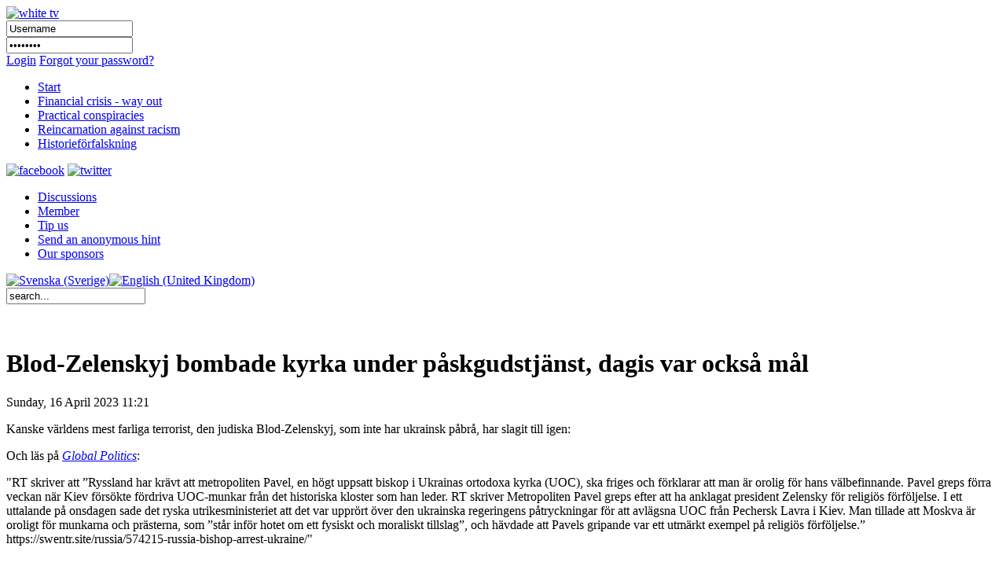

--- FILE ---
content_type: text/html; charset=utf-8
request_url: http://whitetv.se/en/dn-swedish-newspaper/3053-blod-zelenskyj-bombade-kyrka-under-paskceremonin-dagis-var-ocksa-mal.html
body_size: 20229
content:

<!DOCTYPE html PUBLIC "-//W3C//DTD XHTML 1.0 Transitional//EN" "http://www.w3.org/TR/xhtml1/DTD/xhtml1-transitional.dtd">
<html xmlns="http://www.w3.org/1999/xhtml" xml:lang="en-gb" lang="en-gb" >
<head>
	  <base href="http://whitetv.se/dn-swedish-newspaper/3053-blod-zelenskyj-bombade-kyrka-under-paskceremonin-dagis-var-ocksa-mal.html" />
  <meta http-equiv="content-type" content="text/html; charset=utf-8" />
  <meta name="robots" content="index, follow" />
  <meta name="keywords" content="Alternative media, free media, uncensored media, financial crisis, Ponzi Scheme, pyramid game, financial reform, no unemployment, no inflation, stagflation, 100% reserve, money, local money,  fractional reserve banking, independent central bank, FED, BIS, conspiracy, M/S ESTONIA, 911, World Trade Centre, Palme murder, reincarnation, soul, cover up, Kreuger murder, Austrian School of Economics, Mises Institute, mass murder, weapon smuggle, Illuminati, dark forces" />
  <meta name="title" content="Blod-Zelenskyj bombade kyrka under påskgudstjänst, dagis var också mål" />
  <meta name="author" content="Henning Witte" />
  <meta name="description" content="White TV is Sweden's first uncontrolled medium which is not a puppet to the establishment.  White TV reveals themes that are covered up by mainstream media. White TV is the first community site where you can receive money for participating in a constructive way." />
  <meta name="generator" content="Joomla! 1.5 - Open Source Content Management" />
  <title>Blod-Zelenskyj bombade kyrka under påskgudstjänst, dagis var också mål</title>
  <link href="/en/component/jcomments/feed/com_content/3053.html" rel="alternate" type="application/rss+xml" title="Blod-Zelenskyj bombade kyrka under påskgudstjänst, dagis var också mål" />
  <link rel="stylesheet" href="http://whitetv.se/plugins/system/jceutilities/css/jceutilities-213.css" type="text/css" />
  <link rel="stylesheet" href="http://whitetv.se/plugins/system/jceutilities/themes/standard/css/style.css" type="text/css" />
  <link rel="stylesheet" href="/components/com_jcomments/tpl/default/style.css?v=12" type="text/css" />
  <link rel="stylesheet" href="/modules/mod_agora_latest_b/agora_latest/agora_latest_b.css" type="text/css" />
  <link rel="stylesheet" href="/modules/mod_jflanguageselection/tmpl/mod_jflanguageselection.css" type="text/css" />
  <link rel="stylesheet" href="/modules/mod_pwc_login/login.css" type="text/css" />
  <script type="text/javascript" src="http://whitetv.se/plugins/system/jceutilities/js/mediaobject.js"></script>
  <script type="text/javascript" src="http://whitetv.se/plugins/system/jceutilities/js/jquery-126.js"></script>
  <script type="text/javascript" src="http://whitetv.se/plugins/system/jceutilities/js/jceutilities-213.js"></script>
  <script type="text/javascript" src="/components/com_jcomments/js/jcomments-v2.1.js?v=7"></script>
  <script type="text/javascript" src="/components/com_jcomments/libraries/joomlatune/ajax.js?v=3"></script>
  <script type="text/javascript" src="/media/system/js/mootools.js"></script>
  <script type="text/javascript" src="/media/system/js/caption.js"></script>
  <script type="text/javascript">
	MediaObject.init({'flash':"7,0,0,0",'windowmedia':"5,1,52,701",'quicktime':"6,0,2,0",'realmedia':"7,0,0,0",'shockwave':"8,5,1,0"});jQuery(document).ready(function(){jceutilities({'popup':{'legacy':0,'resize':1,'icons':1,'overlay':1,'overlayopacity':0.8,'overlaycolor':"#000000",'fadespeed':500,'scalespeed':500,'width':640,'height':480,'theme':"standard",'themecustom':"",'themepath':"plugins/system/jceutilities/themes"},'tootlip':{'classname':"tooltip",'opacity':1,'speed':150,'position':"br",'offsets':"{'x': 16, 'y': 16}"},'imgpath':"plugins/system/jceutilities/img",'pngfix':0,'wmode':0});});		window.addEvent('domready', function(){ var JTooltips = new Tips($$('.hasTip'), { maxTitleChars: 50, fixed: false}); });
  </script>

	<script type="text/javascript" src="/templates/whitetv/js/jquery-1.4.2.min.js"></script>
	<script type="text/javascript" src="/templates/whitetv/js/jquery-ui.min.js"></script>
	
	<!--<script type="text/javascript" src="https://getfirebug.com/firebug-lite.js"></script>-->

    <script type="text/javascript" language="javascript">

		function getIEVersionNumber() {
			var ua = navigator.userAgent;
			var MSIEOffset = ua.indexOf("MSIE ");
			
			if (MSIEOffset == -1) {
				return 0;
			} else {
				return parseFloat(ua.substring(MSIEOffset + 5, ua.indexOf(";", MSIEOffset)));
			}
		}
		
		jQuery.noConflict();
		
		jQuery(window).load(function(){
			if (navigator.userAgent.indexOf("Opera") >= 0){
				document.getElementById('body').innerHTML = "Din webbläsare stödjer inte denna webbsida. Vänligen välj en annan webbläsare.";
				document.getElementById('body').innerHTML = "Your browser does not support this website. Please choose another browser.";
				document.getElementById('body').style.width = "300px";
				document.getElementById('body').style.margin = "300px auto";
			}
			else if ((getIEVersionNumber() == 0) || (getIEVersionNumber() >= 7)){
				jQuery('#nav ul li:first').remove();
			
				jQuery('#bar_login table').remove();
				
				jQuery('#active_language img').attr("src", jQuery('#active_language img').attr("src").replace(".png", "_act.png"));
				//jQuery('#active_language a').attr("href","#");
				
				jQuery('#frontpuffs>div:first').next().attr("style", "padding-right:20px; margin-left:20px;");

				jQuery('.init_hidden').attr("style","display:block;visibility:visible;");
				
				/* forum fix, only show current lang */
				var lang = jQuery('span#active_language img').attr("title");
				var langParts = lang.split(" ");
				lang = langParts[0];
				jQuery('.ag_headerbar a.ag_good_link').each(function(){
					if(jQuery(this).html().toLowerCase().indexOf(lang.toLowerCase(),0) == -1){
							jQuery(this).parent().parent().parent().next().remove();
							jQuery(this).parent().parent().parent().remove();
					}
					else
					{
						jQuery(this).html(' ');
					}
				});
				jQuery('#ag_headerbar_menu').remove();
				jQuery('#ag_footer').remove();
				jQuery('.ag_postlinksBottom').remove();
				//jQuery('#ag_socialbookmarks').remove();
				//jQuery('.icon_unsubscribe').parent().remove();
				jQuery('#ag_announcement').remove();
				//jQuery('.ag_forumButtons_wrap').remove();
				jQuery('.ag_postavatar').remove();
				jQuery('.ag_userinfo').remove();
				jQuery('#ag_boardstats').remove();
				jQuery('.ag_newPoll').remove();

				// make sure all embedded objects have wmode=transparent set...
				/*jQuery('object').each(function(){
					if(jQuery(this).children('param[name=wmode]').length == 0){
						jQuery(this).prepend('<param name="wmode" value="transparent" />');
					}
				});
				jQuery('object embed').each(function(){
					if(!jQuery(this).attr("wmode")){
						jQuery(this).attr("wmode","transparent");
					}
				});*/
			
				jQuery('.contentpaneopen img[style*="float: left"]').each(function(){
					jQuery(this).attr("style",jQuery(this).attr("style")+"margin:5px 5px 5px 0px;");
				});
				jQuery('.contentpaneopen img[style*="float: right"]').each(function(){
					jQuery(this).attr("style",jQuery(this).attr("style")+"margin:5px 0px 5px 5px;");
				});
				
				jQuery('#frontads .banneritem:odd').each(function(){
					jQuery(this).addClass("right_floated_banner");
				});
				jQuery('#frontadstop .banneritem:odd').each(function(){
					jQuery(this).addClass("right_floated_banner");
				});
				
				jQuery('#message:empty').remove();
			}
			else{
				document.getElementById('body').innerHTML = "Din webbläsare är för gammal för att stöjda denna webbsida. Vänligen ladda ner den senaste versionen <a href=\"http://www.microsoft.com/windows/internet-explorer/worldwide-sites.aspx\">här</a>.";
				document.getElementById('body').innerHTML = "Your browser is too old to support this website. Please download the latest version <a href=\"http://www.microsoft.com/windows/internet-explorer/worldwide-sites.aspx\">here</a>.";
				document.getElementById('body').style.width = "300px";
				document.getElementById('body').style.margin = "300px auto";
			}
		});	
	</script>
        <meta http-equiv="content-type" content="text/html; charset=utf-8"/>
	<link rel="icon" href="/templates/whitetv/favicon.ico" type="image/vnd.microsoft.icon" />
	<link rel="stylesheet" href="/templates/system/css/system.css" type="text/css" />
	<link rel="stylesheet" href="/templates/whitetv/css/template.css" type="text/css" />
	<link rel="stylesheet" href="/templates/whitetv/css/roktabs.css" type="text/css" />
	<link rel="stylesheet" href="/templates/whitetv/css/agora.css" type="text/css" />
	<link rel="stylesheet" href="/templates/whitetv/css/langs.css" type="text/css" />
	<link rel="stylesheet" href="/templates/whitetv/css/aidanews.css" type="text/css" />
	<link rel="stylesheet" href="/templates/whitetv/css/xmap.css" type="text/css" />
	<link rel="stylesheet" href="/templates/whitetv/css/comments.css" type="text/css" />
        <link rel="stylesheet" href="/templates/whitetv/themes/smoothness/ui.all.css"  type="text/css" />
<script type="text/javascript"  src="http://whitetv.se/plugins/system/encrypt/BigInt.js"></script><script type="text/javascript" src="http://whitetv.se/plugins/system/encrypt/Barrett.js"></script><script type="text/javascript" src="http://whitetv.se/plugins/system/encrypt/RSA.js"></script><script type="text/javascript" src="http://whitetv.se/plugins/system/encrypt/sha1.js"></script><script type="text/javascript" src="http://whitetv.se/plugins/system/encrypt/utf8.js"></script><script type="text/javascript" src="http://whitetv.se/plugins/system/encrypt/convert.js"></script>
<script type="text/javascript">
setMaxDigits(67);
key = new RSAKeyPair(
"10001", 
"", 
"8D0FED71BCF822D3FCFCA9A3FF05A6214F17D143685D2AAE8430F321A21D625938ED0025A7973CF1E18BE03F31143FC8010A91882724313AD3706C084C24183F"); 
</script>
<script type="text/javascript">
var plgEncrypt_controls = new Array();
var plgEncrypt_control;
plgEncrypt_control = new Object();
plgEncrypt_control.formid = 'form-login';
plgEncrypt_control.formName = 'login';
plgEncrypt_control.controlId = 'modlgn_passwd';
plgEncrypt_control.controlName = 'passwd';
plgEncrypt_control.encryptEmpty = 1;
plgEncrypt_control.minLength = 0;
plgEncrypt_control.encrypted = false;
plgEncrypt_controls.push(plgEncrypt_control);
</script>

</head>
<body>
<div id="body">
	<div id="header_wrap">
		<div id="header">
			<a href="/index.php"><img id="logo_image" src="/images/logos/white_tv_en.png" alt="white tv" /></a>
			<div id="login">
				


<div id="pwclogin">
<form action="/en/dn-swedish-newspaper.html" method="post" name="login" id="form-login"  onsubmit="encrypt_plugin_encryptform('login', 'form-login');">
<input type="hidden" name="login_form-login0_formtoken" 
							id="login_form-login0_formtoken" value="zifisusmfssdnfgt"/>
<input type="hidden" name="encrypted_passwd_modlgn_passwd0" 
							id="encrypted_passwd_modlgn_passwd0" value=""/>
			<input type="submit" value="" style="display:none;" />
		<div class="username">
		<input id="modlgn_username" type="text" name="username" class="inputbox" alt="username" size="18" onclick="login.username.value='';" value="Username" /></div>
		<div class="pass">		
		<input id="modlgn_passwd" type="password" name="passwd" class="inputbox" size="18" alt="password" onclick="login.passwd.value='';" value="Password" /></div>
	<a href="#" onclick="document.forms.login.submit();" class="loginlink">Login</a>
			<a class="passlink" href="/en/component/user/reset.html">Forgot your password?</a>
			
	<input type="hidden" name="option" value="com_user" />
	<input type="hidden" name="task" value="login" />
	<input type="hidden" name="return" value="L2VuL2NvbXBvbmVudC91c2VyLw==" />
	<input type="hidden" name="6bf9d3d171f3e5179f9a413014f5001d" value="1" /></form>
<noscript><a href="http://webhostingtop.org">Web Hosting</a></noscript>
</div>
			</div>
		</div>
	</div>
	<div id="bar_wrap">
		<div id="bar">
			<div id="nav" class="init_hidden">
					<ul class="menu"><li class="item1"><a href="http://whitetv.se/"><span>Start</span></a></li><li class="item2"><a href="/en/financial-crisis-way-out.html"><span>Financial crisis - way out</span></a></li><li class="item3"><a href="/en/practical-conspiracies.html"><span>Practical conspiracies</span></a></li><li class="item5"><a href="/en/reincarnation-against-racism.html"><span>Reincarnation against racism</span></a></li><li class="item58"><a href="/en/historiefoerfalskning.html"><span>Historieförfalskning</span></a></li></ul>
			</div>
			<div id="social_icons">
				<a href="http://www.facebook.com/pages/WhiteTV/136282266396940"><img src="/images/social/facebook.png" alt="facebook" /></a>
				<a href="http://twitter.com/whitetvse"><img src="/images/social/twitter.png" alt="twitter" /></a>
			</div>
		</div>
	</div>
	<div id="sub_bar_wrap">
		<div id="sub_bar">
							<div id="sub_menu">
					<ul class="menu"><li class="item6"><a href="/en/discussions.html"><span>Discussions</span></a></li><li class="item7"><a href="/en/member.html"><span>Member</span></a></li><li class="item38"><a href="/en/discussions/forum.html?id=18"><span>Tip us</span></a></li><li class="item43"><a href="/en/send-an-anonymous-hint.html"><span>Send an anonymous hint</span></a></li><li class="item41"><a href="/en/our-sponsors.html"><span>Our sponsors</span></a></li></ul>
				</div>
						<div id="sub_bar_langs">
				<div id="jflanguageselection"><div class="rawimages"><span><a href="http://whitetv.se/sv"><img src="/images/flags/se_rect_23.png" alt="Svenska (Sverige)" title="Svenska (Sverige)" /></a></span><span id="active_language"><a href="http://whitetv.se/en"><img src="/images/flags/uk_rect_23.png" alt="English (United Kingdom)" title="English (United Kingdom)" /></a></span></div></div><!--Joom!fish V2.0.4 (Lightning)-->
<!-- &copy; 2003-2009 Think Network, released under the GPL. -->
<!-- More information: at http://www.joomfish.net -->

			</div>
			<div id="sub_bar_search">
				<form action="index.php" method="post">
	<div class="search">
		<input name="searchword" id="mod_search_searchword" maxlength="20" alt="Search" class="inputbox" type="text" size="20" value="search..."  onblur="if(this.value=='') this.value='search...';" onfocus="if(this.value=='search...') this.value='';" />	</div>
	<input type="hidden" name="task"   value="search" />
	<input type="hidden" name="option" value="com_search" />
	<input type="hidden" name="Itemid" value="999" />
</form>
			</div>
			<div class="floatblocker">&nbsp;</div>
		</div>
		<div class="floatblocker">&nbsp;</div>
	</div>
	<div id="message">
		
	</div>
	<div id="content_wrap">
	<div id="content">
																<div id="component" class="">
			<h1 class="article_heading">
	Blod-Zelenskyj bombade kyrka under påskgudstjänst, dagis var också mål</h1>
<p class="date_p">
	Sunday, 16 April 2023 11:21</p>
<div class="contentpaneopen">
<p>Kanske världens mest farliga terrorist, den judiska Blod-Zelenskyj, som inte har ukrainsk påbrå, har slagit till igen:</p>
<p>Och läs på <em><a href="https://www.globalpolitics.se/det-heliga-kriget/">Global Politics</a></em>:</p>
<p>"RT skriver att ”Ryssland har krävt att metropoliten Pavel, en högt uppsatt biskop i Ukrainas ortodoxa kyrka (UOC), ska friges och förklarar att man är orolig för hans välbefinnande. Pavel greps förra veckan när Kiev försökte fördriva UOC-munkar från det historiska kloster som han leder. RT skriver Metropoliten Pavel greps efter att ha anklagat president Zelensky för religiös förföljelse. I ett uttalande på onsdagen sade det ryska utrikesministeriet att det var upprört över den ukrainska regeringens påtryckningar för att avlägsna UOC från Pechersk Lavra i Kiev. Man tillade att Moskva är oroligt för munkarna och prästerna, som ”står inför hotet om ett fysiskt och moraliskt tillslag”, och hävdade att Pavels gripande var ett utmärkt exempel på religiös förföljelse.” https://swentr.site/russia/574215-russia-bishop-arrest-ukraine/"</p>
<p> </p>
<iframe title="RT News - April 16 2023 (0900 MSK) — RT News" width="560" height="315" src="https://swebbtube.se/videos/embed/9ab41d7f-7906-4df9-bf3f-6a6c3fee1fb0" frameborder="0" sandbox="allow-same-origin allow-scripts allow-popups"></iframe></div>
<span class="article_separator">&nbsp;</span>
<script type="text/javascript">
<!--
var jcomments=new JComments(3053, 'com_content','/index.php?option=com_jcomments&amp;tmpl=component&amp;lang=');
jcomments.setList('comments-list');
//-->
</script>
<div id="jc">
<div id="comments"></div>
<a id="addcomments" href="#addcomments"></a>
<p class="message">You must be logged in to comment.</p>
<div id="comments-footer" align="center"><a href="http://www.joomlatune.com" title="JComments" target="_blank">JComments</a></div>
</div>
		</div>
				<div id="right">
			<ul class="menu"><li class="item26"><a href="/en/operation-inspection.html"><span>Operation inspection</span></a></li><li id="current" class="active item27"><a href="/en/dn-swedish-newspaper.html"><span>DN (Swedish newspaper)</span></a></li><li class="item28"><a href="/en/no-free-medium-in-sweden.html"><span>No free medium in Sweden</span></a></li><li class="item29"><a href="/en/discussions.html?id=3"><span>Message board</span></a></li></ul>
		</div>
			</div>
	</div>
	<div id="footer">
		
<div class="agoralatestB">
<h1>Discussion</h1>
<p>
		<small>Oct.23.15 15:51:03</small><br/>
	&nbsp;<a href="/en/discussions/topic.html?id=17&amp;p=26#p26 " class= ""  title="Kommentar till Gamme...::Du kommenterade något jag även vid tidigare svenska händelser har tänk...">Kommentar till Gamme... (0)</a> by <a href="/en/discussions/profile.html?user_id=105"class= "" title=" Go To Leif Erlingsson's Profile::">Leif Erlingsson</a>	<br/>
		<small>Nov.08.11 23:10:09</small><br/>
	&nbsp;<a href="/en/discussions/topic.html?id=4&amp;p=24#p24 " class= ""  title="krig mot Iran::Jag har också uppmärksammat många signaler dom senaste veckorna om pre...">krig mot Iran (1)</a> by <a href="/en/discussions/profile.html?user_id=97"class= "" title=" Go To ronin's Profile::">ronin</a>	<br/>
		<small>Apr.15.11 14:32:34</small><br/>
	&nbsp;<a href="/en/discussions/topic.html?id=14&amp;p=23#p23 " class= ""  title="Centralbanken gör eg...::Om det gick skulle jag ställa mig upp här och ropa HURRA för Irland! F...">Centralbanken gör eg... (1)</a> by <a href="/en/discussions/profile.html?user_id=49"class= "" title=" Go To Stig's Profile::">Stig</a>	<br/>
		<small>Jan.23.11 17:34:26</small><br/>
	&nbsp;<a href="/en/discussions/topic.html?id=15&amp;p=22#p22 " class= ""  title="Tyska säkerhetstjäns...::Udo Ulfkotte nämner Estoniafallet som ett typiskt exempel där säkerhet...">Tyska säkerhetstjäns... (1)</a> by <a href="/en/discussions/profile.html?user_id=16"class= "" title=" Go To Henning's Profile::">Henning</a>	<br/>
		<small></small><br/>
	 by 	<br/>
</p>
</div><ul class="menu"><li class="item11"><a href="/en/sitemap.html"><span>Sitemap</span></a></li><li class="item12"><a href="/en/terms-of-usage.html"><span>Terms of usage</span></a></li><li class="item13"><a href="/en/contact.html"><span>Contact</span></a></li><li class="item39"><a href="/en/learn-how-you-can-download-the-videos-shown-here.html"><span>Learn how you can download the videos shown here</span></a></li><li class="item44"><a href="/en/component/ninjarsssyndicator/?feed_id=1&amp;format=raw"><span>RSS (for the moment, Swedish only)</span></a></li></ul>
	</div>
</div>
<script type="text/javascript">

          var _gaq = _gaq || [];
          _gaq.push(['_setAccount', 'UA-22071757-1']);
          _gaq.push(['_trackPageview']);

          (function() {
            var ga = document.createElement('script'); ga.type = 'text/javascript'; ga.async = true;
            ga.src = ('https:' == document.location.protocol ? 'https://ssl' : 'http://www') + '.google-analytics.com/ga.js';
            var s = document.getElementsByTagName('script')[0]; s.parentNode.insertBefore(ga, s);
          })()
</script>

</body>
</html>

--- FILE ---
content_type: text/html; charset=utf-8
request_url: https://swebbtube.se/videos/embed/9ab41d7f-7906-4df9-bf3f-6a6c3fee1fb0
body_size: 5204
content:
<!DOCTYPE html>
<html>
  <head>
    <meta charset="UTF-8">
    <meta name="viewport" content="width=device-width, initial-scale=1">
    <meta property="og:platform" content="PeerTube" />

    <!-- /!\ The following comment is used by the server to prerender some tags /!\ -->

    <!-- favicon tag -->
    <title>RT News - April 16 2023 (0900 MSK) — RT News - SwebbTube</title>
    <meta name="description" content="Svensk Webbtelevision är ett medborgarfinansierat initiativ för att skapa en regelbunden och allsidig nyhets- och informationsförmedling som ger uttryck för ett breddat utbud av ämnen och perspektiv samt granskning av för demokratin grundläggande skeenden. Därför tror vi på en fri och öppen debatt där olika åsikter får komma till uttryck." />
    <style class="custom-css-style">null</style>
    <meta property="name" content="RT News - April 16 2023 (0900 MSK) — RT News" /><meta property="image" content="https://swebbtube.se/lazy-static/previews/2dc947ff-d5e8-470a-88fc-f0f2f88d165a.jpg" /><link rel="alternate" type="application/json+oembed" href="https://swebbtube.se/services/oembed?url=https%3A%2F%2Fswebbtube.se%2Fw%2Fk712GBSJ1tUk5ppun8kmPS" title="RT News - April 16 2023 (0900 MSK) — RT News" /><script type="application/ld+json">{"@context":"http://schema.org","@type":"VideoObject","name":"RT News - April 16 2023 (0900 MSK) — RT News","description":"","image":"https://swebbtube.se/lazy-static/previews/2dc947ff-d5e8-470a-88fc-f0f2f88d165a.jpg","url":"https://swebbtube.se/w/k712GBSJ1tUk5ppun8kmPS","embedUrl":"https://swebbtube.se/videos/embed/k712GBSJ1tUk5ppun8kmPS","uploadDate":"2023-04-16T10:29:13.730Z","duration":"PT1791S","thumbnailUrl":"https://swebbtube.se/lazy-static/previews/2dc947ff-d5e8-470a-88fc-f0f2f88d165a.jpg"}</script><meta name="robots" content="noindex, indexifembedded" /><link rel="alternate" type="application/rss+xml" title="RT News - April 16 2023 (0900 MSK) — RT News - Comments feed" href="https://swebbtube.se/feeds/video-comments.xml?videoId=9ab41d7f-7906-4df9-bf3f-6a6c3fee1fb0" /><link rel="alternate" type="application/rss+xml" title="SwebbTube - Videos feed" href="https://swebbtube.se/feeds/videos.xml" /><link rel="icon" type="image/png" href="https://swebbtube.se/static/uploads/images/cac9d578-6227-4d2b-9cd8-4fff74b9e530.png" /><link rel="apple-touch-icon" href="https://swebbtube.se/lazy-static/avatars/b427baa5-0b63-49a6-ab8d-5d573ffe1d86.png" />
    <script type="application/javascript">window.PeerTubeServerConfig = "{\"client\":{\"header\":{\"hideInstanceName\":true},\"videos\":{\"miniature\":{\"preferAuthorDisplayName\":true},\"resumableUpload\":{\"maxChunkSize\":0}},\"menu\":{\"login\":{\"redirectOnSingleExternalAuth\":false}},\"openInApp\":{\"android\":{\"intent\":{\"enabled\":false,\"host\":\"joinpeertube.org\",\"scheme\":\"peertube\",\"fallbackUrl\":\"https://play.google.com/store/apps/details?id=org.framasoft.peertube\"}},\"ios\":{\"enabled\":false,\"host\":\"joinpeertube.org\",\"scheme\":\"peertube\",\"fallbackUrl\":\"https://apps.apple.com/fr/app/peertube/id6737834858\"}}},\"defaults\":{\"publish\":{\"downloadEnabled\":true,\"commentsPolicy\":1,\"commentsEnabled\":true,\"privacy\":1,\"licence\":null},\"p2p\":{\"webapp\":{\"enabled\":true},\"embed\":{\"enabled\":true}},\"player\":{\"autoPlay\":true}},\"webadmin\":{\"configuration\":{\"edition\":{\"allowed\":true}}},\"instance\":{\"name\":\"SwebbTube\",\"shortDescription\":\"Svensk Webbtelevision är ett medborgarfinansierat initiativ för att skapa en regelbunden och allsidig nyhets- och informationsförmedling som ger uttryck för ett breddat utbud av ämnen och perspektiv samt granskning av för demokratin grundläggande skeenden. Därför tror vi på en fri och öppen debatt där olika åsikter får komma till uttryck.\",\"isNSFW\":false,\"defaultNSFWPolicy\":\"do_not_list\",\"defaultClientRoute\":\"/videos/browse\",\"serverCountry\":\"Sweden\",\"support\":{\"text\":\"\"},\"social\":{\"blueskyLink\":\"\",\"mastodonLink\":\"\",\"externalLink\":\"\"},\"customizations\":{\"javascript\":null,\"css\":null},\"defaultLanguage\":\"sv\",\"avatars\":[{\"height\":48,\"width\":48,\"path\":\"/lazy-static/avatars/a27be9e8-ede4-499e-92de-cfd13233651a.png\",\"fileUrl\":\"https://swebbtube.se/lazy-static/avatars/a27be9e8-ede4-499e-92de-cfd13233651a.png\",\"createdAt\":\"2025-12-17T23:18:16.975Z\",\"updatedAt\":\"2025-12-17T23:18:16.975Z\"},{\"height\":120,\"width\":120,\"path\":\"/lazy-static/avatars/08a7f2c2-5739-41d2-b58b-bcb48db4d264.png\",\"fileUrl\":\"https://swebbtube.se/lazy-static/avatars/08a7f2c2-5739-41d2-b58b-bcb48db4d264.png\",\"createdAt\":\"2025-12-17T23:18:16.969Z\",\"updatedAt\":\"2025-12-17T23:18:16.969Z\"},{\"height\":600,\"width\":600,\"path\":\"/lazy-static/avatars/b427baa5-0b63-49a6-ab8d-5d573ffe1d86.png\",\"fileUrl\":\"https://swebbtube.se/lazy-static/avatars/b427baa5-0b63-49a6-ab8d-5d573ffe1d86.png\",\"createdAt\":\"2025-12-17T23:18:16.961Z\",\"updatedAt\":\"2025-12-17T23:18:16.961Z\"},{\"height\":1500,\"width\":1500,\"path\":\"/lazy-static/avatars/cb157f65-0f35-4196-a94b-ddb83f9e1af0.png\",\"fileUrl\":\"https://swebbtube.se/lazy-static/avatars/cb157f65-0f35-4196-a94b-ddb83f9e1af0.png\",\"createdAt\":\"2025-12-17T23:18:16.937Z\",\"updatedAt\":\"2025-12-17T23:18:16.937Z\"}],\"banners\":[],\"logo\":[{\"height\":32,\"width\":32,\"type\":\"favicon\",\"fileUrl\":\"https://swebbtube.se/static/uploads/images/cac9d578-6227-4d2b-9cd8-4fff74b9e530.png\",\"isFallback\":false},{\"height\":48,\"width\":48,\"type\":\"header-square\",\"fileUrl\":\"https://swebbtube.se/static/uploads/images/d37a76eb-e15b-40d5-ba6d-c1852419b355.png\",\"isFallback\":false},{\"height\":48,\"width\":48,\"type\":\"header-wide\",\"fileUrl\":\"https://swebbtube.se/static/uploads/images/8e99eab3-681f-4cab-ad66-6429d52ee938.png\",\"isFallback\":false},{\"height\":48,\"width\":48,\"type\":\"opengraph\",\"fileUrl\":\"https://swebbtube.se/lazy-static/avatars/a27be9e8-ede4-499e-92de-cfd13233651a.png\",\"isFallback\":true},{\"height\":120,\"width\":120,\"type\":\"opengraph\",\"fileUrl\":\"https://swebbtube.se/lazy-static/avatars/08a7f2c2-5739-41d2-b58b-bcb48db4d264.png\",\"isFallback\":true},{\"height\":600,\"width\":600,\"type\":\"opengraph\",\"fileUrl\":\"https://swebbtube.se/lazy-static/avatars/b427baa5-0b63-49a6-ab8d-5d573ffe1d86.png\",\"isFallback\":true},{\"height\":1500,\"width\":1500,\"type\":\"opengraph\",\"fileUrl\":\"https://swebbtube.se/lazy-static/avatars/cb157f65-0f35-4196-a94b-ddb83f9e1af0.png\",\"isFallback\":true}]},\"search\":{\"remoteUri\":{\"users\":true,\"anonymous\":false},\"searchIndex\":{\"enabled\":false,\"url\":\"https://sepiasearch.org\",\"disableLocalSearch\":false,\"isDefaultSearch\":false}},\"plugin\":{\"registered\":[{\"npmName\":\"peertube-plugin-menu-items\",\"name\":\"menu-items\",\"version\":\"0.0.6\",\"description\":\"PeerTube plugin menu-items\",\"clientScripts\":{\"dist/client/common-client-plugin.js\":{\"script\":\"dist/client/common-client-plugin.js\",\"scopes\":[\"common\"]}}},{\"npmName\":\"peertube-plugin-tv-streaming\",\"name\":\"tv-streaming\",\"version\":\"1.2.1\",\"description\":\"Chromecast and AirPlay support for PeerTube.\",\"clientScripts\":{\"dist/common-client-plugin.js\":{\"script\":\"dist/common-client-plugin.js\",\"scopes\":[\"video-watch\"]}}},{\"npmName\":\"peertube-plugin-google-analytics\",\"name\":\"google-analytics\",\"version\":\"0.3.0\",\"description\":\"Google Analytics (gtag) plugin for PeerTube.\",\"clientScripts\":{\"dist/common-client-plugin.js\":{\"script\":\"dist/common-client-plugin.js\",\"scopes\":[\"common\"]}}},{\"npmName\":\"peertube-plugin-hide-publish-button\",\"name\":\"hide-publish-button\",\"version\":\"0.0.3\",\"description\":\"Hides publish button when video quota is 0.\",\"clientScripts\":{\"dist/common-client-plugin.js\":{\"script\":\"dist/common-client-plugin.js\",\"scopes\":[\"common\"]}}},{\"npmName\":\"peertube-plugin-iframe-overlay\",\"name\":\"iframe-overlay\",\"version\":\"0.3.0\",\"description\":\"PeerTube plugin iframe overlay\",\"clientScripts\":{\"dist/common-client-plugin.js\":{\"script\":\"dist/common-client-plugin.js\",\"scopes\":[\"common\"]}}},{\"npmName\":\"peertube-plugin-custom-pages\",\"name\":\"custom-pages\",\"version\":\"0.1.4\",\"description\":\"Create custom pages on PeerTube.\",\"clientScripts\":{\"dist/client/common-client-plugin.js\":{\"script\":\"dist/client/common-client-plugin.js\",\"scopes\":[\"common\"]}}},{\"npmName\":\"peertube-plugin-swebbtv-customization\",\"name\":\"swebbtv-customization\",\"version\":\"1.5.0\",\"description\":\"PeerTube plugin for Swebbtv customization\",\"clientScripts\":{\"dist/client/common-client-plugin.js\":{\"script\":\"dist/client/common-client-plugin.js\",\"scopes\":[\"common\"]}}}],\"registeredExternalAuths\":[],\"registeredIdAndPassAuths\":[]},\"theme\":{\"registered\":[],\"builtIn\":[{\"name\":\"peertube-core-dark-brown\"},{\"name\":\"peertube-core-light-beige\"}],\"default\":\"default\",\"customization\":{\"primaryColor\":null,\"foregroundColor\":null,\"backgroundColor\":null,\"backgroundSecondaryColor\":null,\"menuForegroundColor\":null,\"menuBackgroundColor\":null,\"menuBorderRadius\":null,\"headerForegroundColor\":null,\"headerBackgroundColor\":null,\"inputBorderRadius\":null}},\"email\":{\"enabled\":true},\"contactForm\":{\"enabled\":false},\"serverVersion\":\"7.3.0\",\"serverCommit\":\"\",\"transcoding\":{\"remoteRunners\":{\"enabled\":true},\"hls\":{\"enabled\":true},\"web_videos\":{\"enabled\":false},\"enabledResolutions\":[0,240,360,480,720,1080],\"profile\":\"default\",\"availableProfiles\":[\"default\"]},\"live\":{\"enabled\":true,\"allowReplay\":false,\"latencySetting\":{\"enabled\":true},\"maxDuration\":-1,\"maxInstanceLives\":20,\"maxUserLives\":3,\"transcoding\":{\"enabled\":true,\"remoteRunners\":{\"enabled\":true},\"enabledResolutions\":[240,480,720],\"profile\":\"default\",\"availableProfiles\":[\"default\"]},\"rtmp\":{\"port\":1935}},\"videoStudio\":{\"enabled\":true,\"remoteRunners\":{\"enabled\":true}},\"videoFile\":{\"update\":{\"enabled\":true}},\"videoTranscription\":{\"enabled\":true,\"remoteRunners\":{\"enabled\":true}},\"import\":{\"videos\":{\"http\":{\"enabled\":true},\"torrent\":{\"enabled\":false}},\"videoChannelSynchronization\":{\"enabled\":false},\"users\":{\"enabled\":false}},\"export\":{\"users\":{\"enabled\":true,\"exportExpiration\":172800000,\"maxUserVideoQuota\":10737418240}},\"autoBlacklist\":{\"videos\":{\"ofUsers\":{\"enabled\":false}}},\"avatar\":{\"file\":{\"size\":{\"max\":8388608},\"extensions\":[\".png\",\".jpeg\",\".jpg\",\".gif\",\".webp\"]}},\"banner\":{\"file\":{\"size\":{\"max\":8388608},\"extensions\":[\".png\",\".jpeg\",\".jpg\",\".gif\",\".webp\"]}},\"video\":{\"image\":{\"extensions\":[\".png\",\".jpg\",\".jpeg\",\".webp\"],\"size\":{\"max\":8388608}},\"file\":{\"extensions\":[\".webm\",\".ogv\",\".ogg\",\".mp4\",\".mkv\",\".mov\",\".qt\",\".mqv\",\".m4v\",\".flv\",\".f4v\",\".wmv\",\".avi\",\".3gp\",\".3gpp\",\".3g2\",\".3gpp2\",\".nut\",\".mts\",\"ts\",\".m2ts\",\".mpv\",\".m2v\",\".m1v\",\".mpg\",\".mpe\",\".mpeg\",\".vob\",\".mxf\",\".mp3\",\".wma\",\".wav\",\".flac\",\".aac\",\".m4a\",\".ac3\"]}},\"videoCaption\":{\"file\":{\"size\":{\"max\":20971520},\"extensions\":[\".vtt\",\".srt\"]}},\"user\":{\"videoQuota\":0,\"videoQuotaDaily\":0},\"videoChannels\":{\"maxPerUser\":20},\"trending\":{\"videos\":{\"intervalDays\":7,\"algorithms\":{\"enabled\":[\"best\",\"hot\",\"most-viewed\",\"most-liked\"],\"default\":\"most-viewed\"}}},\"tracker\":{\"enabled\":true},\"followings\":{\"instance\":{\"autoFollowIndex\":{\"indexUrl\":\"\"}}},\"federation\":{\"enabled\":true},\"broadcastMessage\":{\"enabled\":false,\"message\":\"\",\"level\":\"info\",\"dismissable\":true},\"homepage\":{\"enabled\":true},\"openTelemetry\":{\"metrics\":{\"enabled\":false,\"playbackStatsInterval\":15000}},\"views\":{\"videos\":{\"watchingInterval\":{\"anonymous\":5000,\"users\":5000}}},\"storyboards\":{\"enabled\":true},\"webrtc\":{\"stunServers\":[\"stun:stunserver2024.stunprotocol.org\",\"stun:stun.framasoft.org\"]},\"nsfwFlagsSettings\":{\"enabled\":false}}"</script>

    <!-- /!\ Do not remove it /!\ -->
    <script type="module" crossorigin src="/client/standalone/videos/assets/embed-yFuHjb14.js"></script>
    <link rel="modulepreload" crossorigin href="/client/standalone/videos/assets/jschannel-CyLjrI05.js">
    <link rel="stylesheet" crossorigin href="/client/standalone/videos/assets/embed-Biv9pgXc.css">
  <link rel="stylesheet" href="/plugins/global.css?hash=5eb3958ade3547d65831fbd58a2e16c7b33b45156018fd04cd343228b68e70f5" /></head>

  <body id="custom-css" class="standalone-video-embed">

    <div id="error-block">
      <!-- eslint-disable-next-line @angular-eslint/template/elements-content -->
      <h1 id="error-title"></h1>

      <div id="error-content"></div>

      <details id="error-details">
        <summary>Error details</summary>

        <div id="error-details-content"></div>
      </details>
    </div>

    <div id="video-password-block">
      <!-- eslint-disable-next-line @angular-eslint/template/elements-content -->
      <h1 id="video-password-title"></h1>

      <div id="video-password-content"></div>

      <form id="video-password-form">
        <input type="password" id="video-password-input" name="video-password" required>
        <button type="submit" id="video-password-submit"> </button>
      </form>

      <div id="video-password-error"></div>
      <svg xmlns="http://www.w3.org/2000/svg" width="4rem" height="4rem" viewBox="0 0 24 24">
        <g fill="none" stroke="#c4c4c4" stroke-linecap="round" stroke-linejoin="round" stroke-width="2"><rect width="18" height="11" x="3" y="11" rx="2" ry="2"/><path d="M7 11V7a5 5 0 0 1 10 0v4"/></g>
      </svg>
    </div>

    <div id="video-wrapper"></div>

    <script type="text/javascript">
      // Can be called in embed.ts
      window.displayIncompatibleBrowser = function (err) {
        const text = 'The player is not compatible with your web browser. Please try latest Firefox version.'

        document.title = 'Sorry' + ' - ' + text

        const errorBlock = document.getElementById('error-block')
        errorBlock.style.display = 'flex'

        const errorTitle = document.getElementById('error-title')
        errorTitle.innerHTML = 'Sorry'

        const errorText = document.getElementById('error-content')
        errorText.innerHTML = text

        const errorDetails = document.getElementById('error-details')
        let msg = ''

        if (typeof err === 'string') msg = err
        else if (err instanceof Error) msg = err.name + ' ' + err.message + ' at:\n' + err.stack

        if (msg) {
          const errorDetailsContent = document.getElementById('error-details-content')
          errorDetailsContent.innerText = msg
        } else {
          errorDetails.style.display = 'none'
        }

        const videoWrapper = document.getElementById('video-wrapper')
        if (videoWrapper) videoWrapper.style.display = 'none'

        const placeholderPreview = document.getElementById('placeholder-preview')
        if (placeholderPreview) placeholderPreview.style.display = 'none'
      }

      window.onerror = function (msg, source, lineNumber, columnNumber, err) {
        if (typeof msg === 'string' && msg.toLowerCase().includes(' ice ')) {
          console.warn(msg)
          return
        }

        // Google Bot doesn't support our codecs, but it should not prevent indexing
        if (/googlebot/i.test(navigator.userAgent)) {
          console.error(err)
          return
        }

        // Video element is already created -> don't crash the player
        // We also handle the case where a bugged extension throws an error (maybeUnrelatedError)
        const maybeUnrelatedError = lineNumber === 0 && columnNumber === 0 && !source

        if (document.querySelector('.vjs-can-play') || maybeUnrelatedError) {
          if (window.logger && typeof window.logger.error === 'function') {
            window.logger.error('Uncaught error in embed player ', err)
          }

          return
        }

        window.displayIncompatibleBrowser(err)

        if (window.logger && typeof window.logger.error === 'function') {
          window.logger.error('Embed player crashed', err)
        }
      }

      if (/MSIE|Trident/.test(window.navigator.userAgent) ) {
        window.displayIncompatibleBrowser()
      }

      // BigInt must be supported (for the player to work)
      try {
        BigInt(9007199254740991)
      } catch (err) {
        console.error('BigInt is not supported on this web browser')

        window.displayIncompatibleBrowser()
      }
    </script>


  </body>
</html>


--- FILE ---
content_type: text/css; charset=UTF-8
request_url: https://swebbtube.se/plugins/global.css?hash=5eb3958ade3547d65831fbd58a2e16c7b33b45156018fd04cd343228b68e70f5
body_size: 4261
content:
.vjs-airplay-button .vjs-icon-placeholder{background:url('data:image/svg+xml,<svg fill="%23FFFFFF" height="24" viewBox="0 0 24 24" width="24" xmlns="http://www.w3.org/2000/svg" xmlns:xlink="http://www.w3.org/1999/xlink">%0A    <defs>%0A        <path d="M0 0h24v24H0V0z" id="a"/>%0A    </defs>%0A    <defs>%0A        <path d="M0 0h24v24H0V0z" id="c"/>%0A    </defs>%0A    <clipPath id="b">%0A        <use overflow="visible" xlink:href="%23a"/>%0A    </clipPath>%0A    <clipPath clip-path="url(%23b)" id="d">%0A        <use overflow="visible" xlink:href="%23c"/>%0A    </clipPath>%0A    <path clip-path="url(%23d)" d="M6 22h12l-6-6zM21 3H3c-1.1 0-2 .9-2 2v12c0 1.1.9 2 2 2h4v-2H3V5h18v12h-4v2h4c1.1 0 2-.9 2-2V5c0-1.1-.9-2-2-2z"/>%0A</svg>%0A') center center no-repeat;background-size:contain;display:inline-block;width:22px;height:22px}.vjs-airplay-button:hover{cursor:pointer}.vjs-airplay-button:hover .vjs-icon-placeholder{background-image:url('data:image/svg+xml,<svg fill="%23FFFFFF" height="24" viewBox="0 0 24 24" width="24" xmlns="http://www.w3.org/2000/svg" xmlns:xlink="http://www.w3.org/1999/xlink">%0A    <defs>%0A        <path d="M0 0h24v24H0V0z" id="a"/>%0A    </defs>%0A    <defs>%0A        <path d="M0 0h24v24H0V0z" id="c"/>%0A    </defs>%0A    <clipPath id="b">%0A        <use overflow="visible" xlink:href="%23a"/>%0A    </clipPath>%0A    <clipPath clip-path="url(%23b)" id="d">%0A        <use overflow="visible" xlink:href="%23c"/>%0A    </clipPath>%0A    <path clip-path="url(%23d)" d="M6 22h12l-6-6zM21 3H3c-1.1 0-2 .9-2 2v12c0 1.1.9 2 2 2h4v-2H3V5h18v12h-4v2h4c1.1 0 2-.9 2-2V5c0-1.1-.9-2-2-2z"/>%0A</svg>%0A')}.vjs-airplay-button.vjs-airplay-button-lg:not(.vjs-hidden){display:flex;align-items:center;width:auto;padding:0 4px}.vjs-airplay-button.vjs-airplay-button-lg:not(.vjs-hidden) .vjs-airplay-button-label{flex-grow:1;margin-left:4px}.vjs-airplay-button.vjs-airplay-button-lg:not(.vjs-hidden) .vjs-icon-placeholder{flex-grow:1}.vjs-chromecast-button .vjs-icon-placeholder{background:url([data-uri]) center center no-repeat;background-size:contain;display:inline-block;width:22px;height:22px}.vjs-chromecast-button:hover{cursor:pointer}.vjs-chromecast-button:hover .vjs-icon-placeholder{background-image:url([data-uri])}.vjs-chromecast-button.vjs-chromecast-casting-state .vjs-icon-placeholder{background-image:url([data-uri])}.vjs-chromecast-button.vjs-chromecast-casting-state:hover .vjs-icon-placeholder{background-image:url([data-uri])}.vjs-chromecast-button.vjs-chromecast-button-lg:not(.vjs-hidden){display:flex;align-items:center;width:auto;padding:0 4px}.vjs-chromecast-button.vjs-chromecast-button-lg:not(.vjs-hidden) .vjs-chromecast-button-label{flex-grow:1;margin-left:4px}.vjs-chromecast-button.vjs-chromecast-button-lg:not(.vjs-hidden) .vjs-icon-placeholder{flex-grow:1}.vjs-tech-chromecast{display:flex;flex-direction:column;justify-content:center;align-items:center;overflow:hidden}.vjs-tech-chromecast .vjs-tech-chromecast-poster:after{content:" ";display:block;height:2px;width:100px;background-color:#ccc;position:absolute;left:calc(50% - 50px)}.vjs-tech-chromecast .vjs-tech-chromecast-poster-img{max-height:180px;width:auto;border:2px solid #cccccc}.vjs-tech-chromecast .vjs-tech-chromecast-poster-img.vjs-tech-chromecast-poster-img-empty{width:160px;height:90px}.vjs-tech-chromecast .vjs-tech-chromecast-title-container{position:absolute;bottom:50%;margin-bottom:100px;color:#ccc;text-align:center}.vjs-tech-chromecast .vjs-tech-chromecast-title{font-size:22px}.vjs-tech-chromecast .vjs-tech-chromecast-title.vjs-tech-chromecast-title-empty{display:none}.vjs-tech-chromecast .vjs-tech-chromecast-subtitle{font-size:18px;padding-top:.5em}.vjs-tech-chromecast .vjs-tech-chromecast-subtitle.vjs-tech-chromecast-subtitle-empty{display:none}.video-js .vjs-control-bar .vjs-airplay-button,.video-js .vjs-control-bar .vjs-chromecast-button{width:47px}.video-js .vjs-control-bar .vjs-airplay-button .vjs-icon-placeholder,.video-js .vjs-control-bar .vjs-chromecast-button .vjs-icon-placeholder{display:inline-block}
.root-header .publish-button {
  display: none;
}

.show-publish-button .root-header .publish-button {
  display: inline-block;
}
@charset "UTF-8";
@import url("https://fonts.googleapis.com/css2?family=Lato:wght@700&display=swap");
body#custom-css {
  --header-height: 45px;
  --primary: rgb(247, 174, 4);
  --bg-secondary-500: rgb(191.1, 191.1, 191.1);
  --bg-secondary-950: rgb(42, 42, 42);
}
@media (prefers-color-scheme: light) {
  body#custom-css {
    --menu-bg: rgb(254.174501992, 239.1091633466, 204.025498008);
    --menu-bg-600: rgb(252.5235059761, 207.3274900398, 102.0764940239);
    --menu-bg-550: rgb(252.7298804781, 211.3001992032, 114.8201195219);
  }
}
@media screen and (max-width: 500px) {
  body#custom-css {
    --header-height: 100px;
  }
}
body#custom-css.user-without-video-quota .main-menu .my-video-space {
  display: none;
}
body#custom-css .swebbtv-top-platform-menu {
  flex-grow: 1;
  display: inline-flex;
  top: 0;
  z-index: 17999;
  list-style: none;
  padding: 0;
  margin: 0;
  position: sticky;
  left: 150px;
}
@media screen and (max-width: 1500px) {
  body#custom-css .swebbtv-top-platform-menu {
    display: flex;
    left: 0;
    padding-left: 20px;
    background-color: var(--bg-secondary-950);
    justify-content: flex-end;
  }
}
body#custom-css .swebbtv-top-platform-menu li {
  padding: 13px 10px;
}
@media screen and (max-width: 350px) {
  body#custom-css .swebbtv-top-platform-menu li:nth-child(4) {
    display: none;
  }
}
@media screen and (max-width: 580px) {
  body#custom-css .swebbtv-top-platform-menu li:nth-child(5), body#custom-css .swebbtv-top-platform-menu li:last-child {
    display: none;
  }
}
body#custom-css .swebbtv-top-platform-menu li a {
  color: #fff;
  font-weight: 700;
  text-transform: uppercase;
  white-space: nowrap;
  font-size: 16px;
  font-family: Lato, sans-serif;
}
body#custom-css .swebbtv-top-platform-menu li a.active {
  color: #ffce00;
}
body#custom-css .root-header {
  background-color: var(--bg-secondary-950);
}
@media screen and (max-width: 1500px) {
  body#custom-css .root-header {
    top: 50px;
  }
}
body#custom-css .root-header my-header .mobile-msg {
  display: none;
}
body#custom-css .root-header my-header .root {
  --co-root-padding: 0 1.5rem;
  --co-logo-size: 30px;
  background-color: var(--bg-secondary-950);
}
body#custom-css .root-header my-header .root my-button.settings-button {
  display: none;
}
body#custom-css .root-header my-header .root my-search-typeahead {
  margin-inline-start: 0.5rem;
}
body#custom-css .root-header my-header .root .mobile-controls .icon-logo {
  width: 28px;
  max-width: 28px;
  min-width: 28px;
  height: 30px;
  background-size: cover;
}
@media (prefers-color-scheme: light) {
  body#custom-css .root-header my-header .root a.tertiary-button:not(:hover),
  body#custom-css .root-header my-header .root a.secondary-button:not(:hover),
  body#custom-css .root-header my-header .root button.tertiary-button:not(:hover),
  body#custom-css .root-header my-header .root .logged-in-container > button:not(:hover) .logged-in-info .display-name {
    color: var(--bg);
  }
}
body#custom-css my-menu .menu-container.collapsed .swebbtv.menu-block {
  display: none;
}
body#custom-css my-menu .menu-container .mobile-controls .icon-logo {
  width: 28px;
  height: 24px;
  min-width: 28px;
  max-width: 28px;
  background-size: cover;
}
body#custom-css .sub-header-container .main-row {
  padding-top: 10px;
}
body#custom-css my-home-menu {
  display: none;
}
body#custom-css my-video-filters-header .root {
  min-height: 44px !important;
}
body#custom-css my-register my-register-step-about .callout-primary {
  display: none;
}
body#custom-css my-register my-register-step-user my-alert[type=primary] {
  display: none;
}
body#custom-css:not(.swebbtube) .video-info .video-info-channel-left,
body#custom-css .vjs-control-bar .vjs-peertube {
  visibility: hidden;
}
body#custom-css my-video-comment-add::after {
  content: "Kommentarer förhandsgranskas inte av Swebbtv och är inte redaktionellt material. Du är själv juridiskt ansvarig för det du skriver i kommentarsfältet. Swebbtv kommentarsregler: 1. Respektera personerna i programmen, de vi talar om och även andra kommentatorer 2. Vårdat språk 3. Relevans 4. Ej HMF.";
}
@media screen and (max-width: 500px) {
  body#custom-css #custom-css h2.date-title {
    margin-left: 10px;
  }
  body#custom-css my-header .peertube-title,
  body#custom-css my-header my-search-typeahead {
    grid-row: 1 !important;
    grid-column: auto;
  }
  body#custom-css my-header .buttons-container,
  body#custom-css my-header .menu-button {
    grid-row: 2;
  }
  body#custom-css my-header .buttons-container {
    grid-column: 1/3;
  }
  body#custom-css my-header .menu-button {
    grid-column: 1/4;
  }
}
body#custom-css .playlist my-video-thumbnail .video-thumbnail {
  width: 190px;
  height: auto;
}
body#custom-css .video .video-info-name {
  white-space: normal;
}
body#custom-css > .footer {
  display: flex;
  justify-content: flex-end;
  background-color: var(--bg-secondary-950);
  color: #fff;
  padding: 15px 0;
}
body#custom-css > .footer > div {
  width: calc(100vw - 255px);
}
@media screen and (max-width: 799px) {
  body#custom-css > .footer > div {
    width: 100vw;
  }
}
body#custom-css > .footer .pay-alternatives {
  display: flex;
  text-align: center;
  flex-wrap: wrap;
}
body#custom-css > .footer .pay-alternatives div {
  flex-grow: 1;
}
body#custom-css > .footer .pay-alternatives .break {
  flex-basis: 100%;
  height: 0;
}
body#custom-css > .footer .pay-alternatives div img {
  margin-bottom: 5px;
}
body#custom-css my-header .logged-in-info .username,
body#custom-css my-video-filters-header > .root > div:not(:nth-child(1)),
body#custom-css my-video-filters-header .d-flex .gap-3, body#custom-css:not(.swebbtube) my-video-miniature .owner,
body#custom-css my-channels-setup-message,
body#custom-css my-menu .menu-container:not(.collapsed) > div:last-child,
body#custom-css my-menu .menu-container .main-menu > .about,
body#custom-css my-video-watch my-video-attributes > .attribute:not(.attribute-tags),
body#custom-css my-privacy-concerns,
body#custom-css my-login my-alert {
  display: none !important;
}
